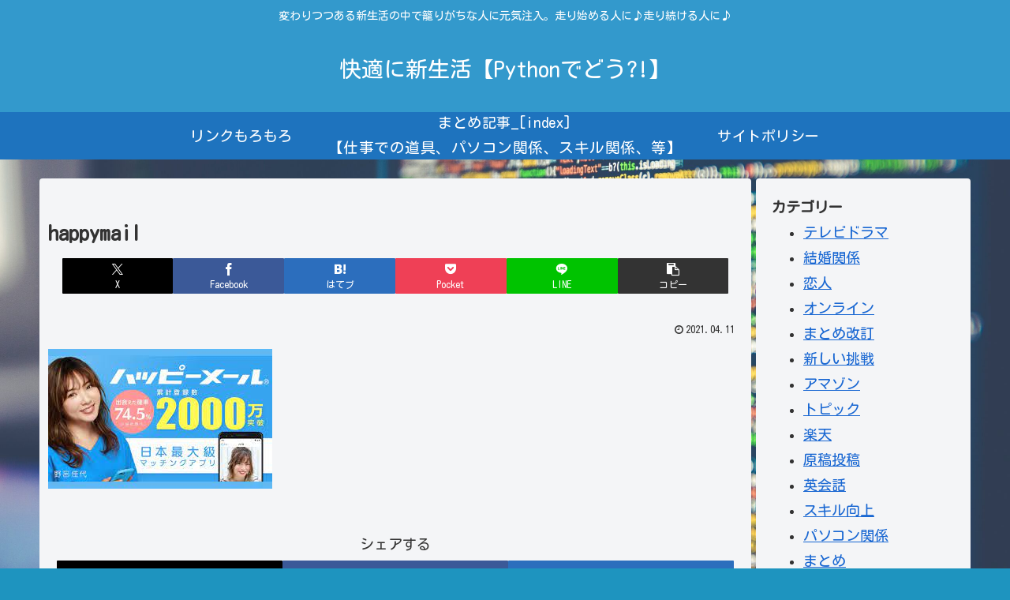

--- FILE ---
content_type: text/html; charset=utf-8
request_url: https://www.google.com/recaptcha/api2/aframe
body_size: 266
content:
<!DOCTYPE HTML><html><head><meta http-equiv="content-type" content="text/html; charset=UTF-8"></head><body><script nonce="U3Efti75d8P6lLVHs2hrwA">/** Anti-fraud and anti-abuse applications only. See google.com/recaptcha */ try{var clients={'sodar':'https://pagead2.googlesyndication.com/pagead/sodar?'};window.addEventListener("message",function(a){try{if(a.source===window.parent){var b=JSON.parse(a.data);var c=clients[b['id']];if(c){var d=document.createElement('img');d.src=c+b['params']+'&rc='+(localStorage.getItem("rc::a")?sessionStorage.getItem("rc::b"):"");window.document.body.appendChild(d);sessionStorage.setItem("rc::e",parseInt(sessionStorage.getItem("rc::e")||0)+1);localStorage.setItem("rc::h",'1768819556045');}}}catch(b){}});window.parent.postMessage("_grecaptcha_ready", "*");}catch(b){}</script></body></html>